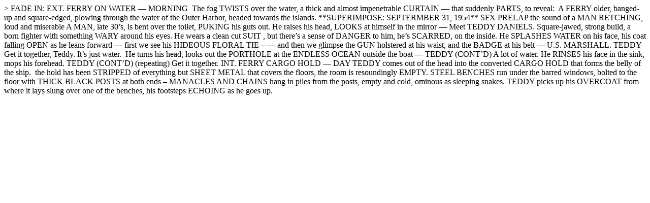

--- FILE ---
content_type: text/html; charset=UTF-8
request_url: https://jotterpad.app/download/Screenplay%20template.fountain
body_size: 634
content:
> FADE IN:

EXT. FERRY ON WATER — MORNING 

The fog TWISTS over the water, a thick and almost impenetrable CURTAIN — that suddenly PARTS, to reveal: 

A FERRY

older, banged-up and square-edged, plowing through the water of the Outer Harbor, headed towards the islands.

**SUPERIMPOSE: SEPTERMBER 31, 1954**

SFX PRELAP the sound of a MAN RETCHING, loud and miserable

A MAN, late 30’s, is bent over the toilet, PUKING his guts out. He raises his head, LOOKS at himself in the mirror —

Meet TEDDY DANIELS.

Square-jawed, strong build, a born fighter with something WARY around his eyes. He wears a clean cut SUIT , but there’s a sense of DANGER to him, he’s SCARRED, on the inside.

He SPLASHES WATER on his face, his coat falling OPEN as he leans forward — first we see his HIDEOUS FLORAL TIE –

— and then we glimpse the GUN holstered at his waist, and the BADGE at his belt — U.S. MARSHALL.

TEDDY
Get it together, Teddy. It’s just water. 

He turns his head, looks out the PORTHOLE at the ENDLESS OCEAN outside the boat —

TEDDY (CONT’D)
A lot of water.

He RINSES his face in the sink, mops his forehead.

TEDDY (CONT’D)
(repeating)
Get it together.

INT. FERRY CARGO HOLD — DAY

TEDDY comes out of the head into the converted CARGO HOLD that forms the belly of the ship. 

the hold has been STRIPPED of everything but SHEET METAL that covers the floors, the room is resoundingly EMPTY.

STEEL BENCHES run under the barred windows, bolted to the floor with THICK BLACK POSTS at both ends –

MANACLES AND CHAINS

hang in piles from the posts, empty and cold, ominous as sleeping snakes.

TEDDY picks up his OVERCOAT from where it lays slung over one of the benches, his footsteps ECHOING as he goes up. 